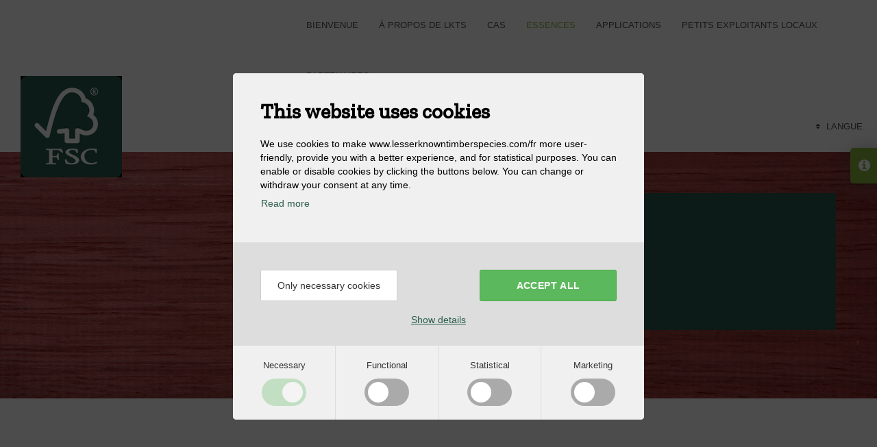

--- FILE ---
content_type: text/html
request_url: https://www.lesserknowntimberspecies.com/fr/essences/pau-roxo
body_size: 1694
content:
<!DOCTYPE html>
<!--
⬚⬚⬚⬚⬚⬚⬚⬚⬚⬚⬚⬚⬚⬚⬚
  Proudly handmade by
 the creative minds at
     ⌨ ivaldi.dk
⬚⬚⬚⬚⬚⬚⬚⬚⬚⬚⬚⬚⬚⬚⬚
 -->
<html class="no-js" ng-app="app" ng-attr-lang="{{site.lang_attr || 'da-DK'}}" ng-controller="AppCtrl">

<head iv-favicon="/assets/images/favicon.jpg">
  <meta charset="utf-8">
  <base href="/">
  <meta name="viewport" content="width=device-width, initial-scale=1">
  <meta name="theme-color" content="#476949">
  <meta name="description" content="{{ product ? product.meta_description : page.meta_description }}"
    ng-if="product ? product.meta_description : page.meta_description">
  <meta name="generator" content="IvaldiCMS">
  <title ng-bind-html="product.title || product.name || page.title || page.name"></title>
  <meta property="og:type" content="website">
  <meta property="og:url" content="{{ tools.domainUrl() + (product ? product.$relative : page.$relative) }}"
    ng-if="product ? product.$relative : page.$relative">
  <meta property="og:title"
    content="{{ product ? (product.open_graph.title || product.title || product.name) : (page.open_graph.title || page.title || site.open_graph.title || page.name) }}">
  <meta property="og:image"
    content="{{ tools.domainUrl() + (product.open_graph.image.src || product.images[0].src || page.open_graph.image.src || site.open_graph.image.src) }}"
    ng-if="product.open_graph.image || product.images[0].src || page.open_graph.image || site.open_graph.image">
  <meta property="og:description"
    content="{{ product ? (product.open_graph.description || product.meta_description) : (page.open_graph.description || page.meta_description || site.open_graph.description) }}"
    ng-if="product ? (product.open_graph.description || product.meta_description) : (page.open_graph.description || page.meta_description || site.open_graph.description)">
  <link rel="canonical" href="{{ product ? product.$canonical : page.$canonical }}"
    ng-if="product ? product.$canonical : page.$canonical">
  <link rel="preconnect" href="https://fonts.googleapis.com">
  <link rel="preconnect" href="https://fonts.gstatic.com" crossorigin>
  <link rel="preload" as="font" type="font/woff2" href="/lib/vendor/fontawesome5/webfonts/fa-light-300.woff2"
    crossorigin>
  <link rel="preload" as="font" type="font/woff2" href="/lib/vendor/fontawesome5/webfonts/fa-regular-400.woff2"
    crossorigin>
  <link rel="preload" as="font" type="font/woff2" href="/lib/vendor/fontawesome5/webfonts/fa-solid-900.woff2"
    crossorigin>
  <link rel="preload" as="font" type="font/woff2" href="/lib/vendor/fontawesome5/webfonts/fa-duotone-900.woff2"
    crossorigin>
  <link rel="preload" as="font" type="font/woff2" href="/lib/vendor/fontawesome5/webfonts/fa-brands-400.woff2"
    crossorigin>
  <link href="https://fonts.googleapis.com/css2?family=Zilla+Slab:wght@500&display=swap" rel="stylesheet">
  <link rel="stylesheet" href="/assets/styles/app.less">
</head>

<body ng-cloak>
  <ng-include src="'/templates/_cookieconsent.html'" ng-if="!IVALDI_RENDER"></ng-include>
  <nav role="navigation" ng-show="site">
    <div class="container-fluid">
      <div class="flex-row flex-wrap">
        <div class="navbar-header flex-row">
          <a class="navbar-brand" href="/">
            <img ng-src="/img:740x148{{ site.company.logo.src }}" ng-if="site.company.logo">
          </a>
          <button type="button" class="navbar-toggle" bs-aside template-url="/templates/mobilemenu.html"
            container="body" bs-affix>
            <span class="icon-bar"></span>
            <span class="icon-bar"></span>
            <span class="icon-bar"></span>
          </button>
        </div>
        <div class="mainmenu hidden-xs hidden-sm">
          <ul class="navbar-nav nav" iv-navbar></ul>
          <div class="navbar-right">
            <div class="language">
              <button type="button" data-animation="am-flip-x" bs-dropdown aria-haspopup="true" aria-expanded="false"
                placement="auto bottom" ng-bind="site.language_label.header" aria-label="Change language"></button>
              <ul class="dropdown-menu" role="menu">
                <li class="language" ng-repeat="language in site.language_label.languages" ng-bind="language.name"
                  ng-click="tools.go(language.path)" role="menuitem"></li>
              </ul>
            </div>
            <!-- <img src="/files/fsc-logo-new.png" alt="FSC" class="fsclogo"> -->
          </div>
        </div>
      </div>
    </div>
  </nav>
  <header ng-show="site">
    <div class="header-text"
      ng-if="page.hero_header.length || page.header || page.name || page.frontpage_subheader.length || page.hero_text.length">
      <h1 class="header-text__header" ng-bind="page.hero_header || page.header || page.name"
        ng-if="page.hero_header || page.header || page.name">
      </h1>
      <div class="frontpage-text" ng-bind-html="page.hero_text" ng-if="page.hero_text.length"></div>
    </div>
    <!-- <div class="box" ng-bind="page.name"></div> -->
    <img class="hero" ng-src="/img:2500x2500,po{{ page.hero.src }}"
      ng-srcset="/img:600x600,po{{ page.hero.src.split(' ').join('%20') }} 600w, /img:2500x2500,po{{ page.hero.src.split(' ').join('%20') }} 2500w"
      loading="eager" ng-if="page.hero.src">
    <img class="temp-hero" ng-src="/img:2500x2500,po{{ site.temp_hero.src }}"
      ng-if="!page.hero.src && site.temp_hero.src" loading="eager">
  </header>
  <main ng-view></main>
  <div ng-include="'/templates/_extra-footer.html'"></div>
  <footer ng-show="site">
    <div class="container">
      <div class="bottom flex-row flex-wrap">
        <a class="footerlink" ng-repeat="footerlink in site.footerlink" ng-ref="{{ footerlink.url }}"
          ng-bind="footerlink.text"></a>
      </div>
    </div>
  </footer>
  <script src="/lib:catfish@1.2,assets,templates,angular-bootstrap"></script>
  <script src="/lib/vendor/angular12-i18n/angular-locale_da-dk.js"></script>
</body>

</html>